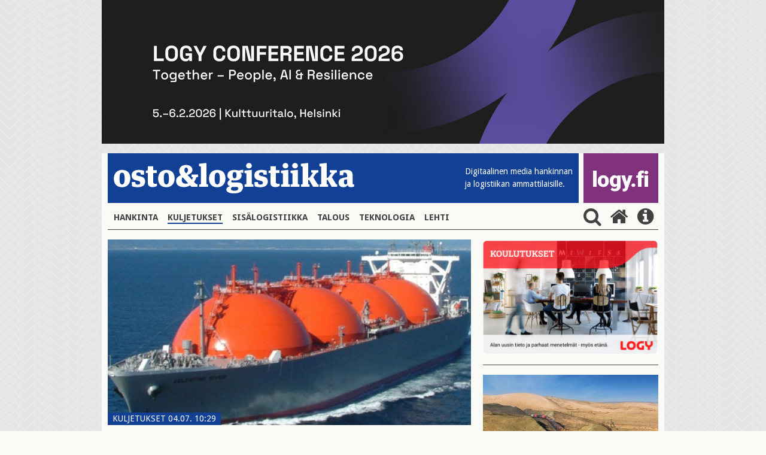

--- FILE ---
content_type: text/html; charset=UTF-8
request_url: https://www.ostologistiikka.fi/kategoriat/kuljetukset/tutkimus-eu-ottanut-vaaran-kurssin-alusten-paastovahennyksissa?dir=desc&es=51&tagged=Finnair&p51=3
body_size: 5980
content:
<!doctype html>
<html lang="fi">
	<head>
		<meta charset="utf-8">
		<meta name="viewport" content="width=device-width, initial-scale=1, shrink-to-fit=no">
		<link rel="preconnect" href="https://code.jquery.com">
<link rel="preconnect" href="https://fonts.googleapis.com">
<link rel="preconnect" href="https://code.ionicframework.com">
<link rel="preconnect" href="https://cdnjs.cloudflare.com">
<link rel="preconnect" href="https://maxcdn.bootstrapcdn.com">

		<link rel="stylesheet" href="https://www.ostologistiikka.fi/media/layout/live/css/main.css?_=1538480667">

<link href="https://fonts.googleapis.com/css?family=Anton|Droid+Sans:400,700|Droid+Serif:400,700" rel="stylesheet">
<link href="https://fonts.googleapis.com/icon?family=Material+Icons" rel="stylesheet">
<link href="https://maxcdn.bootstrapcdn.com/font-awesome/4.7.0/css/font-awesome.min.css" rel="stylesheet">
<link href="https://www.ostologistiikka.fi/media/layout/css/nav-fix.css?_=1514461323" rel="stylesheet">
		<script defer src="https://cdnjs.cloudflare.com/ajax/libs/js-cookie/2.1.4/js.cookie.min.js"></script>
<script defer src="https://www.ostologistiikka.fi/media/layout/live/js/main.js?_=001"></script>



		<title>Finnair - Tutkimus: EU ottanut väärän kurssin alusten päästövähennyksissä - Osto&amp;Logistiikka</title>            
		<meta name="description" content="LNG ei ole pidemmän aikavälin ratkaisu.">

				<meta property="og:title" content="Finnair - Tutkimus: EU ottanut väärän kurssin alusten päästövähennyksissä - Osto&amp;Logistiikka">
		<meta property="og:type" content="article">
		<meta property="og:url" content="https://www.ostologistiikka.fi/kategoriat/kuljetukset/tutkimus-eu-ottanut-vaaran-kurssin-alusten-paastovahennyksissa?dir=desc&amp;es=51&amp;tagged=Finnair&amp;p51=3">
		<meta property="og:description" content="LNG ei ole pidemmän aikavälin ratkaisu.">
		
<meta name="twitter:card" content="summary_large_image">
<meta property="og:image" content="https://www.ostologistiikka.fi/media/hs_040718_eu-ottanut-va-cc-88a-cc-88ra-cc-88n-kurssien-alusten-pa-cc-88a-cc-88sto-cc-88issa-cc-88.jpg">
<meta name="twitter:image" content="https://www.ostologistiikka.fi/media/hs_040718_eu-ottanut-va-cc-88a-cc-88ra-cc-88n-kurssien-alusten-pa-cc-88a-cc-88sto-cc-88issa-cc-88.jpg">

<meta name="twitter:site" content="@LOGYry">
<meta name="twitter:title" content="Tutkimus: EU ottanut väärän kurssin alusten päästövähennyksissä">
<meta name="twitter:description" content="LNG ei ole pidemmän aikavälin ratkaisu.">		
		<link rel="apple-touch-icon" sizes="180x180" href="https://www.ostologistiikka.fi/media/layout/img/favicon/apple-touch-icon.png">
<link rel="icon" type="image/png" sizes="32x32" href="https://www.ostologistiikka.fi/media/layout/img/favicon/favicon-32x32.png">
<link rel="icon" type="image/png" sizes="16x16" href="https://www.ostologistiikka.fi/media/layout/img/favicon/favicon-16x16.png">
<link rel="manifest" href="https://www.ostologistiikka.fi/media/layout/img/favicon/manifest.json">
<link rel="mask-icon" href="https://www.ostologistiikka.fi/media/layout/img/favicon/safari-pinned-tab.svg" color="#124094">
<link rel="shortcut icon" href="https://www.ostologistiikka.fi/media/layout/img/favicon/favicon.ico">
<meta name="msapplication-config" content="/media/layout/img/favicon/browserconfig.xml">
<meta name="theme-color" content="#124094">
		<meta http-equiv="Content-Type" content="text/html; charset=UTF-8" />

		<!-- Google tag (gtag.js) -->
<script async src="https://www.googletagmanager.com/gtag/js?id=G-0B7730S0JY"></script>
<script>
  window.dataLayer = window.dataLayer || [];
  function gtag(){dataLayer.push(arguments);}
  gtag('js', new Date());

  gtag('config', 'G-0B7730S0JY');
</script>


	</head>

<body class="site" style="background-image:url('/media/layout/img/cache/tausta2-2000x1000,q=85.jpg'); background-repeat: repeat;">
		


<div class="fluid-container w-100 js-add-container mb-3 align-self-center top-ad" style="max-width:940px;">
	
	
	<a href="https://www.logy.fi/logy-conference2026" class="" target="_blank">
	
	<img id="js-first-add" class="w-100 js-first-add lazyload "
		 data-src="/media/artikkelikuvat2025/cache/conffa_2026_940_240-940x800.png"
		 data-srcset="/media/artikkelikuvat2025/cache/conffa_2026_940_240-365x500.png 365w, /media/artikkelikuvat2025/cache/conffa_2026_940_240-732x500.png 732w, /media/artikkelikuvat2025/cache/conffa_2026_940_240-940x800.png 940w" 
		 sizes="(max-width: 365px) 365px, (max-width: 767px) 732px, 940px"
		 alt="Päämainos" />

	<noscript>
		<img class=" w-100 img-fluid lazyload"
			 src="https://www.ostologistiikka.fi/media/artikkelikuvat2025/cache/conffa_2026_940_240-607x500.png" 
			 srcset="/media/artikkelikuvat2025/cache/conffa_2026_940_240-365x500.png 365w, /media/artikkelikuvat2025/cache/conffa_2026_940_240-732x500.png 732w, /media/artikkelikuvat2025/cache/conffa_2026_940_240-607x500.png 607w" 
			 sizes="(max-width: 400px) 365px, (max-width: 767px) 732px, 607px"
			 alt="Päämainos" />
	</noscript>

	</a>
	
	
</div>

 
	<header class="site-header">
		<div class="container px-0-md-down" style="background-color: #FAFAF7;">
			<div class="row no-gutters">
				<div class="col-12">
	<div class="d-flex justify-content-between mb-md-1 mb-3 js-header-logos">

	<div class="bg-primary justify-content-between mr-2 d-flex align-items-end font-14 col w-75 w-md-auto">
		<button class="navbar-toggler mb-md-2 pl-0 align-self-md-end align-self-center hidden-md-up" type="button" data-toggle="collapse" data-target="#mainNav" aria-controls="mainNav" aria-expanded="false" aria-label="Toggle navigation">
			<i class="fa fa-bars fa fa-bars fa-2x fa-inverse font-xs-1-5" aria-hidden="true"></i>
		</button>
		<a href="https://www.ostologistiikka.fi/" class="align-self-md-end align-self-center w-100 w-md-auto ol-logo">
			<img class="my-md-3 img-fluid w-md-100  my-3" src="https://www.ostologistiikka.fi/media/layout/img/white_logo.png" alt="osto & logistiikka">
		</a>
		<span class="text-white font-droid-sans hidden-sm-down" style="margin-bottom:21px;">
			Digitaalinen media hankinnan <br>ja logistiikan ammattilaisille.
		</span>
	</div>
	<div class="d-flex bg-info w-25 w-md-auto logy-logo" style="max-width: 125px;">
		<a href="http://www.logy.fi/etusivu" class="align-self-md-end align-self-center text-center" target="_blank" style="margin-top:3px;margin-bottom:3px;">
			<img class="img-fluid mb-0 mb-md-3 px-3 w-100" src="https://www.ostologistiikka.fi/media/layout/img/logyfitest.png" alt="logy.fi">
		</a>
	</div>
</div>

</div>
				<nav class="navbar navbar-toggleable-sm p-0 navbar-light w-100">
	
	<div class="collapse navbar-collapse p-0 mb-3 border-bottom" id="mainNav">
		<ul class="navbar-nav nav">
<li class="nav-item px-2 py-2">
	<a class="nav-link text-uppercase font-weight-bold font-droid-sans p-0 d-inline-block first level1" href="https://www.ostologistiikka.fi/kategoriat/hankinta">Hankinta</a>
</li><li class="nav-item px-2 py-2">
	<a class="nav-link text-uppercase font-weight-bold font-droid-sans p-0 d-inline-block current level1" href="https://www.ostologistiikka.fi/kategoriat/kuljetukset">Kuljetukset</a>
</li><li class="nav-item px-2 py-2">
	<a class="nav-link text-uppercase font-weight-bold font-droid-sans p-0 d-inline-block level1" href="https://www.ostologistiikka.fi/kategoriat/sisalogistiikka">Sisälogistiikka</a>
</li><li class="nav-item px-2 py-2">
	<a class="nav-link text-uppercase font-weight-bold font-droid-sans p-0 d-inline-block level1" href="https://www.ostologistiikka.fi/kategoriat/talous">Talous</a>
</li><li class="nav-item px-2 py-2">
	<a class="nav-link text-uppercase font-weight-bold font-droid-sans p-0 d-inline-block level1" href="https://www.ostologistiikka.fi/kategoriat/teknologia">Teknologia</a>
</li><li class="nav-item px-2 py-2">
	<a class="nav-link text-uppercase font-weight-bold font-droid-sans p-0 d-inline-block last level1" href="https://www.ostologistiikka.fi/kategoriat/lehti">Lehti</a>
</li></ul>
<form class="search-form js-search-form mb-3" action="https://www.ostologistiikka.fi/haku" method="get">
	<input class="search-input pr-5" name="q" placeholder="Hae" type="search" value="">
	<input type="hidden" name="dir" value="desc">
	<button type="submit" class="no-button text-info" style="right:0; bottom: 3px;"><i class="fa fa-2x fa-search m-0" aria-hidden="true"></i></button>
</form>
<button class="ml-auto align-self-center js-search-button py-3 py-md-0 no-button">
	<i class="fa fa-2x fa-search ml-2" aria-hidden="true"></i>
</button>
<a class="align-self-center py-3 py-md-0" href="https://www.ostologistiikka.fi/etusivu">
	<i class="fa fa-2x fa-home mx-2" aria-hidden="true"></i>
</a>
<a class="align-self-center py-3 py-md-0" href="http://www.logy.fi/tietoa/ostologistiikka-lehti.html" target="_blank">
	<i class="fa fa-2x fa-info-circle mx-2" aria-hidden="true"></i>
</a>
</div>
</nav>
			</div>
		</div>
	</header>

	<main class="site-main">
		<div class="container pb-4" style="background-color: #FAFAF7;">
			<div class="row">
				<div class="col-sm-7 col-md-8 remove-last-hr pb-sm-0 pb-4">
					<div class="news-article mb-3">
	
	<div class="pos-relative mb-3">
		
			
			<img class="h-100 w-100 lazyload"
					 src="https://www.ostologistiikka.fi/media/cache/hs_040718_eu-ottanut-va-cc-88a-cc-88ra-cc-88n-kurssien-alusten-pa-cc-88a-cc-88sto-cc-88issa-cc-88-365x500,q=85.jpg" 
					 srcset="/media/cache/hs_040718_eu-ottanut-va-cc-88a-cc-88ra-cc-88n-kurssien-alusten-pa-cc-88a-cc-88sto-cc-88issa-cc-88-365x500,q=85.jpg 365w, /media/cache/hs_040718_eu-ottanut-va-cc-88a-cc-88ra-cc-88n-kurssien-alusten-pa-cc-88a-cc-88sto-cc-88issa-cc-88-732x500,q=85.jpg 732w, /media/cache/hs_040718_eu-ottanut-va-cc-88a-cc-88ra-cc-88n-kurssien-alusten-pa-cc-88a-cc-88sto-cc-88issa-cc-88-606x500,q=85.jpg 606w" 
					 sizes="(max-width: 400px) 365px, (max-width: 767px) 732px, 606px"
					 alt="Tutkimus: EU ottanut väärän kurssin alusten päästövähennyksissä" />
		
		<div class="pos-absolute" style="bottom:-1px; left:0;">
		<span class="text-uppercase px-2 bg-primary text-white font-droid-sans font-14 d-inline-block"><span class="separator">Kuljetukset</span> 04.07. 10:29</span>
		</div>
	</div>
	
	
	
  
	
	<div>
		
		<a class="bg-inverse text-white font-droid-sans font-14 mr-1 mb-2 p-1 px-2 d-inline-block" href="https://www.ostologistiikka.fi/haku?&dir=desc&es=51&tagged=Nesteytetty maakaasu">
			Nesteytetty maakaasu
		</a>
		
		<a class="bg-inverse text-white font-droid-sans font-14 mr-1 mb-2 p-1 px-2 d-inline-block" href="https://www.ostologistiikka.fi/haku?&dir=desc&es=51&tagged=Päästöleikkaukset">
			Päästöleikkaukset
		</a>
		
	</div>

	<h1 class="mt-2">Tutkimus: EU ottanut väärän kurssin alusten päästövähennyksissä</h1>
	
	<p class="lead">LNG ei ole pidemmän aikavälin ratkaisu.</p>
	
	<p style="font-size:15px;">04.07.2018
	<br />Teksti <b>Heli Satuli</b> kuvat <b>Transport&Environment</b>
	</p>
	
	<div class="news-body">
	<p>Nesteytetty maakaasu (LNG) ei ole oikea ratkaisu eurooppalaisen merenkulun p&auml;&auml;st&ouml;v&auml;hennyksiin. N&auml;in v&auml;itt&auml;&auml; tuore tutkimus, jossa tarkastellaan, miten EU-maat voivat v&auml;hent&auml;&auml; merenkulun p&auml;&auml;st&ouml;j&auml; seuraavien kolmen vuosikymmenen aikana.</p>

<p>UMASin tekem&auml; tutkimus paljastaa, ett&auml; investoinnit meri- ja sis&auml;vesiliikenteen LNG-tankkauskapasiteettiin tuottavat vain 6-10 prosentin p&auml;&auml;st&ouml;v&auml;hennykset.</p>

<p>Tutkimuksessa huomautetaan, ett&auml; EU on jo k&auml;ytt&auml;nyt puoli miljardia dollaria infrastruktuurin rakentamiseen ilman, ett&auml; merenkulun p&auml;&auml;st&ouml;t olisivat juurikaan tippuneet.</p>

<h3>LNG-investoinnit hy&ouml;dytt&ouml;mi&auml;?</h3>

<p>Meriliikenteen osuus maailmanlaajuisista p&auml;&auml;st&ouml;ist&auml; oli noin 3 prosenttia vuonna 2012 ja nykyvauhdilla sen osuus kaikista p&auml;&auml;st&ouml;ist&auml; kasvaa jopa 14 prosenttiin vuoteen 2050 menness&auml;.</p>

<p>EU haluaa, ett&auml; jokainen kuljetusmuoto tekee oikeudenmukaisen osuutensa hiilidioksidip&auml;&auml;st&ouml;jen v&auml;hent&auml;misess&auml;. Kansainv&auml;lisen merenkulkuj&auml;rjest&ouml; IMO:n &auml;skett&auml;in tekem&auml;n sopimuksen mukaan tavoitteena on v&auml;hent&auml;&auml; p&auml;&auml;st&ouml;j&auml; &quot;v&auml;hint&auml;&auml;n 50 prosenttia&quot; vuoteen 2050 menness&auml;. IMO:n tavoite ei kuitenkaan ole sitova ja lopullinen suunnitelma ei ole valmis ainakaan ennen vuotta 2023. Se aiheuttaa ep&auml;varmuutta siit&auml;, mihin investoinnit olisi suunnattava. Jos IMO tiukentaa tavoitettaan, LNG-investoinnit saattavat muuttua hy&ouml;dytt&ouml;miksi.</p>

<p>UMASin mallinnuksen mukaan &quot;korkean kaasun&quot; skenaariossa, jossa LNG:n hinnat ovat alhaiset ja vaihtoehtoisia polttoaineita ei ole saatavilla, EU-maiden lasku kohoaa 22 miljardiin dollariin vuoteen 2050 menness&auml;, mutta kasvihuonekaasup&auml;&auml;st&ouml;t tippuvat vain 6-10 prosenttia. Vaikka LNG:t&auml; on helppo kuljettaa, yksi sen suurimmista ongelmista on korkea metaanipitoisuus, jonka haittavaikutukset ilmastoon ovat huomattavasti suuremmat kuin hiilidioksidilla.</p>

<h3>Muut vaihtoehdot viel&auml; t&auml;ynn&auml; haasteita</h3>

<p>UMAS-tutkija Domagoj Baresicin mukaan LNG:n k&auml;ytt&ouml; meriliikenteess&auml; voi olla vain lyhyt v&auml;livaihe siirrytt&auml;ess&auml; v&auml;h&auml;hiiliseen tulevaisuuteen. Muita polttoainevaihtoehtoja ovat biopolttoaineet, s&auml;hk&ouml;istys ja vety. Akkuk&auml;ytt&ouml;iset valtamerialukset eiv&auml;t ole t&auml;ll&auml; hetkell&auml; mahdollisia suurten kustannusten ja komponenttien painon vuoksi. Biopolttoaineilla on puolestaan omia kustannus- ja standardiongelmia. Vetyj&auml;rjest&ouml; Hydrogen Europen mukaan vety on jo nyt varteenotettava vaihtoehto meriliikenteess&auml;. Mutta siihenkin sis&auml;ltyy paljon polttoainetehokkuus- ja infrastruktuurihaasteita.</p>
	</div>
	<div class="mt-5 mb-4">
		
		
		<p class="font-droid-sans font-weight-bold mb-2">AVAINSANAT</p>
		
		<a class="bg-inverse text-white font-droid-sans font-14 mr-1 mb-2 p-1 px-2 d-inline-block" href="https://www.ostologistiikka.fi/haku?&dir=desc&es=51&tagged=Nesteytetty maakaasu">
			Nesteytetty maakaasu
		</a>
		
		
		<a class="bg-inverse text-white font-droid-sans font-14 mr-1 mb-2 p-1 px-2 d-inline-block" href="https://www.ostologistiikka.fi/haku?&dir=desc&es=51&tagged=Päästöleikkaukset">
			Päästöleikkaukset
		</a>
		
	</div>
	<div class="some-shares">
		<p> 
			<span class="top-border font-weight-bold mr-3 font-droid-sans"> JAA</span>
			<a href="https://www.facebook.com/sharer/sharer.php?u=https://www.ostologistiikka.fi/kategoriat/kuljetukset/tutkimus-eu-ottanut-vaaran-kurssin-alusten-paastovahennyksissa" class="text-info" target="_blank">
				<span class="fa-stack fa-lg">
					<i class="fa fa-circle fa-stack-2x"></i>
					<i class="fa fa-facebook fa-stack-1x text-white"></i>
				</span>
			</a>
			<a href="http://twitter.com/share?&url=https://www.ostologistiikka.fi/kategoriat/kuljetukset/tutkimus-eu-ottanut-vaaran-kurssin-alusten-paastovahennyksissa" class="text-info" target="_blank">
				<span class="fa-stack fa-lg">
					<i class="fa fa-circle fa-stack-2x"></i>
					<i class="fa fa-twitter fa-stack-1x text-white"></i>
				</span>
			</a>
			<a href="https://www.linkedin.com/shareArticle?mini=true&url=https://www.ostologistiikka.fi/kategoriat/kuljetukset/tutkimus-eu-ottanut-vaaran-kurssin-alusten-paastovahennyksissa" class="text-info" target="_blank">
				<span class="fa-stack fa-lg">
					<i class="fa fa-circle fa-stack-2x"></i>
					<i class="fa fa-linkedin fa-stack-1x text-white"></i>
				</span>
			</a>
		</p>
	</div>
</div>


<div style="display: none;">
	<div class="image-gallery js-image-gallery">
		
		<div>
			<div class="embed-responsive embed-responsive-16by9">
				<img class="h-100 w-100 embed-responsive-item lazyload"
					 src="https://www.ostologistiikka.fi/media/cache/hs_040718_eu-ottanut-va-cc-88a-cc-88ra-cc-88n-kurssien-alusten-pa-cc-88a-cc-88sto-cc-88issa-cc-88-607x500,q=85.jpg" 
					 srcset="/media/cache/hs_040718_eu-ottanut-va-cc-88a-cc-88ra-cc-88n-kurssien-alusten-pa-cc-88a-cc-88sto-cc-88issa-cc-88-365x500,q=85.jpg 365w, /media/cache/hs_040718_eu-ottanut-va-cc-88a-cc-88ra-cc-88n-kurssien-alusten-pa-cc-88a-cc-88sto-cc-88issa-cc-88-732x500,q=85.jpg 732w, /media/cache/hs_040718_eu-ottanut-va-cc-88a-cc-88ra-cc-88n-kurssien-alusten-pa-cc-88a-cc-88sto-cc-88issa-cc-88-607x500,q=85.jpg 607w" 
					 sizes="(max-width: 400px) 365px, (max-width: 767px) 732px, 607px"
					 alt="" />
				
			</div>
			<p class="font-droid-sans font-weight-bold mt-2 mb-0"></p>
		</div>
		
	</div>
</div>







									</div>

				<div class="col-sm-5 col-md-4 remove-last-hr">
					
										
<a href="https://www.logy.fi/tapahtumat/koulutustapahtumat.html" target="_blank">
	
		
			<img data-ext="png" class="w-100 lazyload img-fluid"
				 data-src="/media/mainokset/cache/logy_koulutus_nelio-732x1500-365x1500.png"
				 data-srcset="/media/mainokset/cache/logy_koulutus_nelio-732x1500-365x1500.png 365w, /media/mainokset/cache/logy_koulutus_nelio-732x1500-732x1500.png 732w, /media/mainokset/cache/logy_koulutus_nelio-732x1500-607x1300.png 607w" 
				 sizes="(max-width: 400px) 365px, (max-width: 767px) 732px, 607px"
				 alt="Artikkelin nostokuva" />
			<noscript>
				<img class="w-100 lazyload img-fluid"
					 src="https://www.ostologistiikka.fi/media/mainokset/cache/logy_koulutus_nelio-732x1500-365x1500.png" 
					 srcset="/media/mainokset/cache/logy_koulutus_nelio-732x1500-365x1500.png 365w, /media/mainokset/cache/logy_koulutus_nelio-732x1500-732x1500.png 732w, /media/mainokset/cache/logy_koulutus_nelio-732x1500-607x1300.png 607w" 
					 sizes="(max-width: 400px) 365px, (max-width: 767px) 732px, 607px"
					 alt="Artikkelin nostokuva" />
			</noscript>
		
</a>
<hr>

<div>
	


	<div class="pos-relative show-first-child">
		<div class="mb-3 pos-relative" >
			<a href="https://www.ostologistiikka.fi/kategoriat/kuljetukset/paivittainen-saannollinen-rautatieyhteys-kiinasta-suomeen-puolan-kautta?dir=desc&amp;es=51&amp;tagged=Finnair&amp;p51=3" >
				
				<img class="h-100 w-100  lazyload"
					 data-src="/media/artikkelikuvat-2019/cache/china-express-2-365x500,q=85.jpg" 
					 data-srcset="/media/artikkelikuvat-2019/cache/china-express-2-365x500,q=85.jpg 365w, /media/artikkelikuvat-2019/cache/china-express-2-732x500,q=85.jpg 732w, /media/artikkelikuvat-2019/cache/china-express-2-294x300,q=85.jpg 294w" 
					 sizes="auto"
					 alt="Artikkelin nostokuva" />
				<noscript>
				<img class="h-100 w-100  lazyload"
					 src="https://www.ostologistiikka.fi/media/artikkelikuvat-2019/cache/china-express-2-365x500,q=85.jpg" 
					 srcset="/media/artikkelikuvat-2019/cache/china-express-2-365x500,q=85.jpg 365w, /media/artikkelikuvat-2019/cache/china-express-2-732x500,q=85.jpg 732w, /media/artikkelikuvat-2019/cache/china-express-2-294x300,q=85.jpg 294w" 
					 sizes="(max-width: 400px) 365px, (max-width: 767px) 732px, 294px"
					 alt="Artikkelin nostokuva" />
				</noscript>
				
				
				

				
				<span class="text-uppercase pos-absolute px-2 bg-warning text-white font-droid-sans font-14" style="bottom:0; left:0;">Sponsoroitu</span>
				
			</a>
				

		</div>
		<h4 class="font-weight-bold hyphenate">
			<a href="https://www.ostologistiikka.fi/kategoriat/kuljetukset/paivittainen-saannollinen-rautatieyhteys-kiinasta-suomeen-puolan-kautta?dir=desc&amp;es=51&amp;tagged=Finnair&amp;p51=3" >Päivittäinen säännöllinen rautatieyhteys Kiinasta Suomeen Puolan kautta</a>
		</h4>
	</div>





</div>
<hr>

<div class="js-recommended-by-tag mb-3">
	<div class="bg-primary w-100 text-white">
		<span class="w-100 font-droid-sans p-2 d-block"> SUOSITTELEMME </span>
	</div>


	<a href="https://www.ostologistiikka.fi/kategoriat/kuljetukset/logistiikkajatit-vaativat-tiukkoja-paastoleikkauksia?dir=desc&amp;es=51&amp;tagged=Finnair&amp;p51=3"  class="bg-gray mb-1 media pt-2 bg-hover " >
		<div class="media-body ml-2">
			<h5 class="mt-0 px-2">Logistiikkajätit vaativat tiukkoja päästöleikkauksia</h5>
		</div>
	</a>



	<a href="https://www.ostologistiikka.fi/kategoriat/kuljetukset/imolta-vihdoin-strategia-meriliikenteen-paastojen-leikkaamiseksi?dir=desc&amp;es=51&amp;tagged=Finnair&amp;p51=3"  class="bg-gray mb-1 media pt-2 bg-hover " >
		<div class="media-body ml-2">
			<h5 class="mt-0 px-2">IMO:lta vihdoin strategia meriliikenteen päästöjen leikkaamiseksi</h5>
		</div>
	</a>



	<a href="https://www.ostologistiikka.fi/kategoriat/kuljetukset/alusten-nopeusrajoitukset-nostaisivat-rahtihintoja-30?dir=desc&amp;es=51&amp;tagged=Finnair&amp;p51=3"  class="bg-gray mb-1 media pt-2 bg-hover " >
		<div class="media-body ml-2">
			<h5 class="mt-0 px-2">Alusten nopeusrajoitukset nostaisivat rahtihintoja 30 %</h5>
		</div>
	</a>


	
</div>
<hr>
					
				</div>
			</div>
		</div>
	</main>

	<footer class="site-footer">
	<div class="bg-info text-white py-5">
		<div class="container ">
			<div class="row">
				<div class="col-md-8">
					

<a href="http://www.logy.fi" target="_blank">
<img src="https://www.ostologistiikka.fi/media/layout/img/logy.png" class="img-fluid">

</a>

					<div class="editor"><h2>ostologistiikka.fi</h2>

<table border="0" cellpadding="0" cellspacing="0">
	<tbody>
		<tr>
			<td>
			<p>&nbsp;</p>
			</td>
			<td style="width: 10px;">&nbsp;</td>
			<td>
			<p>&nbsp;</p>
			</td>
		</tr>
		<tr>
			<td>
			<p><strong>Toimitus ja juttuvinkit:</strong> Vaula Aunola</p>
			</td>
			<td>&nbsp;</td>
			<td>050 596 5426,<br />
			vaula.aunola@logy.fi</td>
		</tr>
		<tr>
			<td style="vertical-align: top;">&nbsp;</td>
			<td style="vertical-align: top;">&nbsp;</td>
			<td>&nbsp;</td>
		</tr>
		<tr>
			<td style="vertical-align: top;"><strong>Ilmoitusmyynti:</strong> Mika S&auml;il&auml;</td>
			<td style="vertical-align: top;">&nbsp;</td>
			<td>
			<p><a href="tel:+358503523277">050 352 3277</a></p>
			</td>
		</tr>
		<tr>
			<td>Suomen Osto- ja Logistiikkayhdistys LOGY ry</td>
			<td>&nbsp;</td>
			<td><a href="tel:+358443367083">044 336 7083</a></td>
		</tr>
		<tr>
			<td>Rautatiel&auml;isenkatu 6</td>
			<td>&nbsp;</td>
			<td><a href="mailto:yhdistys@logy.fi">yhdistys@logy.fi</a></td>
		</tr>
		<tr>
			<td>00520 Helsinki</td>
			<td>&nbsp;</td>
			<td>&nbsp;</td>
		</tr>
	</tbody>
</table></div>				</div>
				<div class="col-md-4">
					<div class="editor"><p class="mt-3 mt-md-0" style="margin-bottom: 4px; margin-left: 3px">Seuraa meitä </p>

<div class="pb-3 some-shares">
	<a href="https://www.facebook.com/LOGYry" target="_blank">
		<span class="fa-stack fa-lg">
			<i class="fa fa-circle fa-stack-2x"></i>
			<i class="fa fa-facebook fa-stack-1x text-info"></i>
		</span>
	</a>
	<a href="https://twitter.com/LOGYry" target="_blank">
		<span class="fa-stack fa-lg">
			<i class="fa fa-circle fa-stack-2x"></i>
			<i class="fa fa-twitter fa-stack-1x text-info"></i>
		</span>
	</a>
	<a href="https://www.linkedin.com/company/71720967" target="_blank">
		<span class="fa-stack fa-lg">
			<i class="fa fa-circle fa-stack-2x"></i>
			<i class="fa fa-linkedin fa-stack-1x text-info"></i>
		</span>
	</a>
</div></div>					<div class="editor"><p><a href="https://www.ostologistiikka.fi/kategoriat/lehti">Tilaa lehti</a></p>

<p><a href="https://www.ostologistiikka.fi/kategoriat/mediakortti">Osto&amp;Logistiikka mediakortti</a></p>

<p><a href="https://www.ostologistiikka.fi/kategoriat/media-card">Media Card&nbsp;</a></p>

<p><a href="https://app.bwz.se/logy/b/v?optin=4&amp;ucrc=4610AE4830" target="_blank">Tilaa uutiskirje</a></p></div>				</div>
			</div>
		</div>
	</div>
	<div class="container">
		<div class="row">
			<div class="container w-100-md-down">
							</div>
		</div>
	</div>
</footer>

</body>

</html>

--- FILE ---
content_type: text/css
request_url: https://www.ostologistiikka.fi/media/layout/css/nav-fix.css?_=1514461323
body_size: -36
content:
.navbar-light .navbar-nav .nav-link {
    font-size: 0.9rem;
}